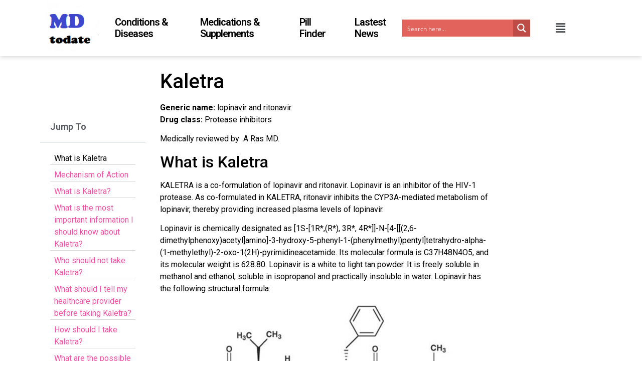

--- FILE ---
content_type: text/html; charset=utf-8
request_url: https://www.google.com/recaptcha/api2/aframe
body_size: 270
content:
<!DOCTYPE HTML><html><head><meta http-equiv="content-type" content="text/html; charset=UTF-8"></head><body><script nonce="66WXzuNVAkH5CDSBwk0GyA">/** Anti-fraud and anti-abuse applications only. See google.com/recaptcha */ try{var clients={'sodar':'https://pagead2.googlesyndication.com/pagead/sodar?'};window.addEventListener("message",function(a){try{if(a.source===window.parent){var b=JSON.parse(a.data);var c=clients[b['id']];if(c){var d=document.createElement('img');d.src=c+b['params']+'&rc='+(localStorage.getItem("rc::a")?sessionStorage.getItem("rc::b"):"");window.document.body.appendChild(d);sessionStorage.setItem("rc::e",parseInt(sessionStorage.getItem("rc::e")||0)+1);localStorage.setItem("rc::h",'1769710362281');}}}catch(b){}});window.parent.postMessage("_grecaptcha_ready", "*");}catch(b){}</script></body></html>